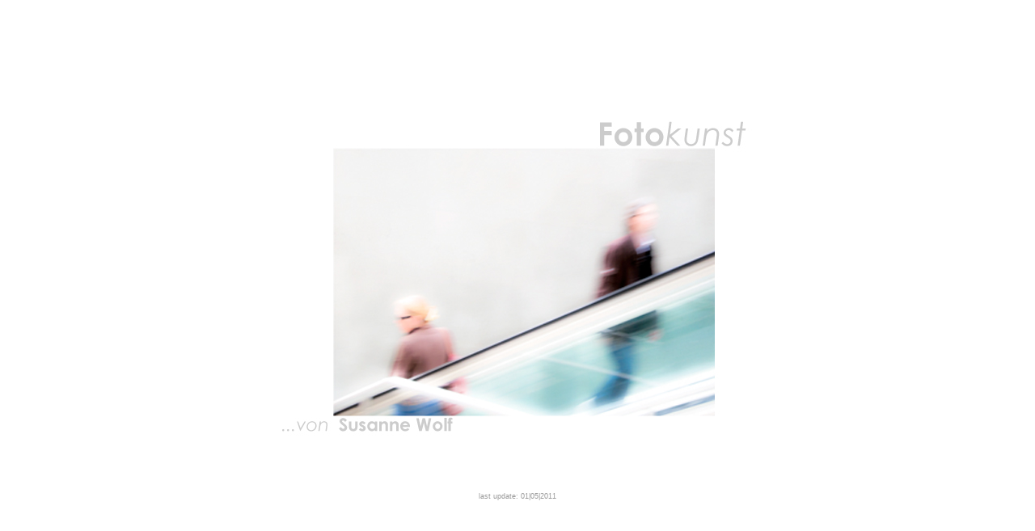

--- FILE ---
content_type: text/html
request_url: http://fotokunst-susanne-wolf.de/
body_size: 2048
content:
<html>
<head>
<title>fotokunst-susanne-wolf: index</title>
<meta http-equiv="Content-Type" content="text/html; charset=iso-8859-1">
<meta name="author" content="Susanne Wolf">
<meta name="copyright" content="Susanne Wolf2010">
<meta name=description content="Susanne Wolf - Fotografie, Fotokunst, Naturfotos, bewegte Bilder">
<meta name="Keywords" content="susanne, wolf, fotografie, photographie, fotos, photos, makros, fotokunst, impressionen">
<meta name="Robots" content="index, follow">
<meta name="Language" content="de"></STYLE>
<script language="JavaScript1.2">
<!--

/*

*/

top.window.moveTo(0,0);
if (document.all) {
top.window.resizeTo(screen.availWidth,screen.availHeight);
}
else if (document.layers||document.getElementById) {
if (top.window.outerHeight<screen.availHeight||top.window.outerWidth<screen.availWidth){
top.window.outerHeight = screen.availHeight;
top.window.outerWidth = screen.availWidth;
}
}
//-->
</script>
<meta http-equiv="Content-Type" content="text/html; charset=iso-8859-1">
<csscriptdict> 
<script type="text/javascript"><!--
CSStopExecution=false;
function CSAction(array) {return CSAction2(CSAct, array);}
function CSAction2(fct, array) { 
	var result;
	for (var i=0;i<array.length;i++) {
		if(CSStopExecution) return false; 
		var aa = fct[array[i]];
		if (aa == null) return false;
		var ta = new Array;
		for(var j=1;j<aa.length;j++) {
			if((aa[j]!=null)&&(typeof(aa[j])=="object")&&(aa[j].length==2)){
				if(aa[j][0]=="VAR"){ta[j]=CSStateArray[aa[j][1]];}
				else{if(aa[j][0]=="ACT"){ta[j]=CSAction(new Array(new String(aa[j][1])));}
				else ta[j]=aa[j];}
			} else ta[j]=aa[j];
		}			
		result=aa[0](ta);
	}
	return result;
}
CSAct = new Object;

function initArray() {
this.length = initArray.arguments.length;
for (var i = 0; i < this.length; i++)
this[i+1] = initArray.arguments[i]; 
}

function dailyRedirect(action) {
var dateArray = new
initAr?†????œ??<html>
<head>
<title>Fotokunst  | Susanne Wolf | fotos</title>
<meta http-equiv="Content-Type" content="textray("Monday","Tuesday","Wednesday","Thursday","Friday","Saturday","Sunday");
var today = new Date();
var day = dateArray[today.getDay()];
if (today.getDay() == 0) { day = "Sunday"; }
if (day == "Monday" && action[1] != "(Empty Reference!)" && action[1] != "(EmptyReference!)") window.location = action[1]
if (day == "Tuesday" && action[2] != "(Empty Reference!)" && action[2] != "(EmptyReference!)") window.location = action[2]
if (day == "Wednesday" && action[3] != "(Empty Reference!)" && action[3] != "(EmptyReference!)") window.location = action[3]
if (day == "Thursday" && action[4] != "(Empty Reference!)" && action[4] != "(EmptyReference!)") window.location = action[4]
if (day == "Friday" && action[5] != "(Empty Reference!)" && action[5] != "(EmptyReference!)") window.location = action[5]
if (day == "Saturday" && action[6] != "(Empty Reference!)" && action[6] != "(EmptyReference!)") window.location = action[6]
if (day == "Sunday" && action[7] != "(Empty Reference!)" && action[7] != "(EmptyReference!)") window.location = action[7]
}

function CSClickReturn () {
	var bAgent = window.navigator.userAgent; 
	var bAppName = window.navigator.appName;
	if ((bAppName.indexOf("Explorer") >= 0) && (bAgent.indexOf("Mozilla/3") >= 0) && (bAgent.indexOf("Mac") >= 0))
		return true; /* dont follow link */
	else return false; /* dont follow link */
}


// --></script>
<style type="text/css">
<!--
.index {
	font-family: Arial, Helvetica, sans-serif;
	font-size: 9px;
	font-style: normal;
	line-height: normal;
	font-weight: normal;
	font-variant: normal;
	text-transform: none;
	color: #999999;
	text-decoration: none;
}
-->
</style>
<link href="Impressum.css" rel="stylesheet" type="text/css">
</head>

	
<body bgcolor="#ffffff" text="222222" link="222222" vlink="#222222" alink="#222222" leftmargin="0" topmargin="0" marginwidth="0" marginheight="0" scroll="no"><table width="100%" cellspacing="0" cellpadding="0" height="100%" border="0"> 
<tr align="center" valign="middle">
				<td background="#ffffff" class="class">
					<div align="center"><a href="frameset-motion.htm" target="_blank"><img src="bilder/indexbild.jpg" alt="Willkommen bei fotokunst-susanne-wolf!" width="700" height="500" border="0"></a> 
    </div> 
				
      
    <pre class="index">last update: 01|05|2011</pre>
      </div></tr>
				
				
  

		
	</body>
		


</html>



